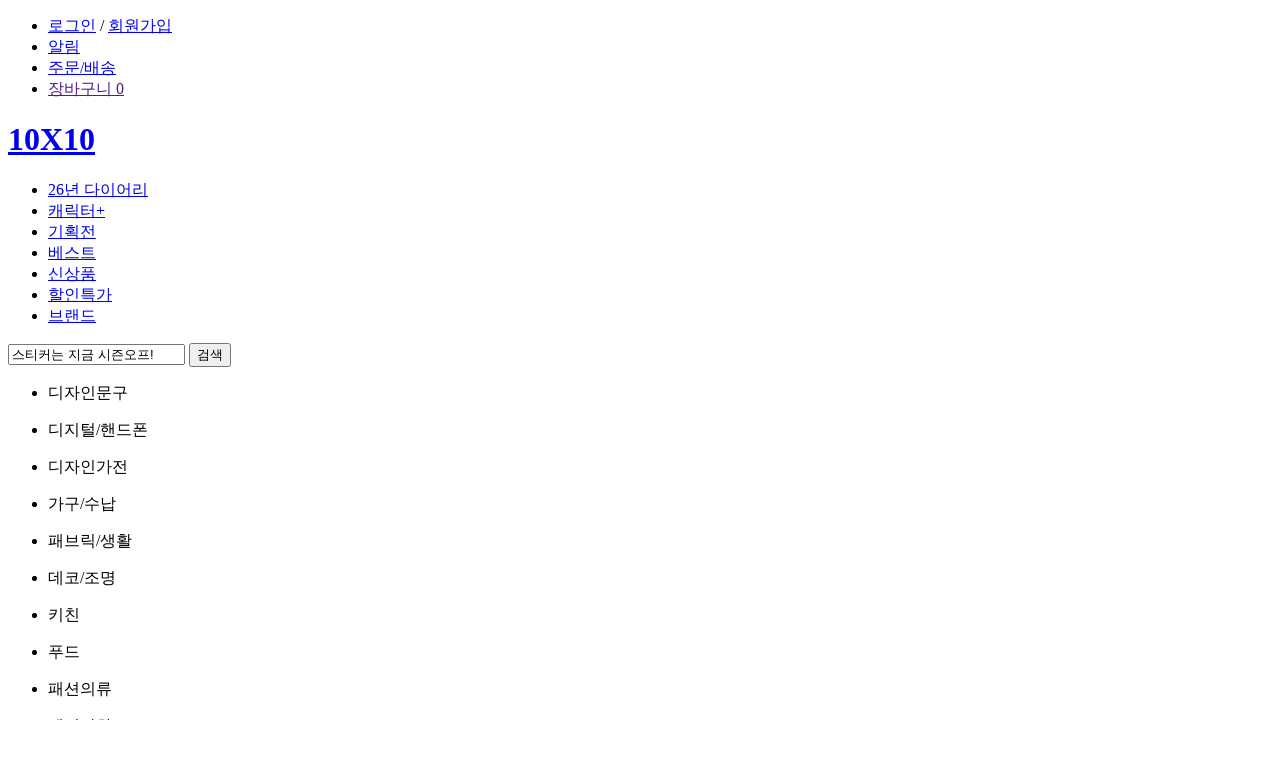

--- FILE ---
content_type: text/html; Charset=UTF-8
request_url: https://10x10.co.kr/shopping/category_list.asp?disp=101112109
body_size: 38063
content:

<!DOCTYPE html>
<html lang="ko">
<head>
	<meta charset="utf-8" />
	<meta http-equiv="X-UA-Compatible" content="IE=edge" />
	<meta name="description" content="생활감성채널 10x10(텐바이텐)은 디자인소품, 아이디어상품, 독특한 인테리어 및 패션 상품 등으로 고객에게 즐거운 경험을 주는 디자인전문 쇼핑몰 입니다." />
	<meta name="keywords" content="커플, 선물, 커플선물, 감성디자인, 디자인, 아이디어상품, 디자인용품, 판촉, 스타일, 10x10, 텐바이텐, 큐브" />
	<meta name="classification" content="비즈니스와 경제, 쇼핑과 서비스(B2C, C2C), 선물, 특별상품" />
	<meta name="application-name" content="텐바이텐" />
	<meta name="msapplication-task" content="name=텐바이텐;action-uri=http://www.10x10.co.kr/;icon-uri=/icons/10x10_140616.ico" />
	<meta name="msapplication-tooltip" content="생활감성채널 텐바이텐" />
	<meta name="msapplication-navbutton-color" content="#FFFFFF" />
	<meta name="msapplication-TileImage" content="/lib/ico/mstileLogo144.png"/>
	<meta name="msapplication-TileColor" content="#c91314"/>
	<meta name="msapplication-starturl" content="/" />
	<meta name="format-detection" content="telephone=no" />
	<meta property="og:title" id="meta_og_title" content="텐바이텐 10X10 : 감성채널 감성에너지" />
	<meta property="og:type" content="website" />
	<meta property="og:description" id="meta_og_description" content="생활감성채널 10x10(텐바이텐)은 디자인소품, 아이디어상품, 독특한 인테리어 및 패션 상품 등으로 고객에게 즐거운 경험을 주는 디자인전문 쇼핑몰 입니다." />
	<meta property="fb:app_id" content="998283960211883" />
	<meta property="og:image" content="https://fiximage.10x10.co.kr/page/title/pageImage_common_v1.jpg" />
	<link rel="image_src" href="https://fiximage.10x10.co.kr/page/title/pageImage_common_v1.jpg" />

	<link rel="SHORTCUT ICON" href="//fiximage.10x10.co.kr/icons/10x10_140616.ico" />
	<link rel="apple-touch-icon" href="/lib/ico/10x10TouchIcon_150303.png" />
	<link rel="search" type="application/opensearchdescription+xml" href="/lib/util/10x10_brws_search.xml" title="텐바이텐 상품검색" />
	<link rel="alternate" type="application/rss+xml" href="/shoppingtoday/shoppingchance_rss.asp" title="텐바이텐 신상품소식 구독" />
	<link rel="alternate" type="application/rss+xml" href="/just1day/just1day_rss.asp" title="텐바이텐 Just 1Day 구독" />
	<title>텐바이텐 10X10 : 감성채널 감성에너지</title>
	<link rel="stylesheet" type="text/css" href="/lib/css/default.css" />
	<link rel="stylesheet" type="text/css" href="/lib/css/preVst/common.css" />
	<link rel="stylesheet" type="text/css" href="/lib/css/preVst/content.css?v=1.15" />
	<link rel="stylesheet" type="text/css" href="/lib/css/preVst/mytenten.css" />
	<!--[if IE]>
		<link rel="stylesheet" type="text/css" href="/lib/css/preVst/ie.css" />
	<![endif]-->
	<link rel="stylesheet" type="text/css" href="/lib/css/commonV18.css?v=1.20" />
	<link rel="stylesheet" type="text/css" href="/lib/css/productV15.css?v=1.10" />
	<link rel="stylesheet" type="text/css" href="/lib/css/contentV15.css?v=1.61" />
	<link rel="stylesheet" type="text/css" href="/lib/css/mytentenV15.css?v=1.00" />
	<!--link rel="stylesheet" href="https://js.appboycdn.com/web-sdk/1.6/appboy.min.css" /-->
	<!--[if lt IE 9]>
		<script src="/lib/js/respond.min.js"></script>
	<![endif]-->
	<script type="text/javascript" src="/lib/js/amplitude.js?v=1.04"></script>
	<script type="text/javascript" src="/lib/js/jquery-1.7.1.min.js"></script>
	

	<script type="text/javascript" src="/lib/js/jquery-ui-1.10.3.custom.min.js"></script>
	<script type="text/javascript" src="/lib/js/jquery.slides.min.js"></script>
	<script type="text/javascript" src="/lib/js/swiper-2.1.min.js"></script>
	<script type="text/javascript" src="/lib/js/slick.min.js"></script>
	<script type="text/javascript" src="/lib/js/common.js?v=1.01"></script>
	<script type="text/javascript" src="/lib/js/tenbytencommon.js?v=1.5"></script>
	<script type="text/javascript" src="/lib/js/keyMovePage.js"></script>
	<script type="text/javascript" src="/lib/js/buildV63.js"></script>
	<script type="text/javascript" src="/lib/js/js.cookie.min.js"></script>
	<script type="text/javascript" src="/lib/js/errorhandler.js?v=4"></script>
	
	<script>var V_CURRENTYYYYMM = "2026-01-23";</script>
	
	
	<!-- airbridge init -->
	<script type="text/javascript" src="/lib/js/airbridge.js"></script>
	<script>
		document.addEventListener('DOMContentLoaded', function() {
			try {
				airbridge.init({
					app: 'tenten',
					webToken: '114691093c0b41c3b3642a326709309d',
					utmParsing: true,
					
				});
				
			} catch (e) {
				// 에러 로깅(선택)
				console.error('Airbridge 초기화 오류:', e);
			}
		});
	</script>

	
    <!-- % server.execute("/sidefloatingbanner/index.asp") % -->


</head>
<body>
    

<script type="text/javascript" src="/lib/js/SearchAutoComplete.js"></script>
<script type="text/javascript">
var V_CURRENTYYYYMM = "2026-01-23";
</script>

<div id="boxes">
	<div id="mask" class="pngFix"></div>
	<div id="freeForm"></div>
	
</div>

<div id="lyrPop">
	
</div>

<div id="hBoxes"></div>

<div class="version-noti" id="version-noti" style="display:none;">
	<div class="inner">
		<p>
			구버전의 Internet Explorer로 접속하셨습니다. <strong>텐바이텐은 IE 11에서 최적화</strong>되어 보여집니다.<br/><em>편리한 사이트 이용 및 보안성 향상을 위해 최신 브라우저로의 업그레이드를 권장합니다.</em>
		</p>
		<span><img src="http://fiximage.10x10.co.kr/web2017/main/img_noti.png" alt="" /></span>
		<button type="button" class="btn-close" onclick="closeWin('ieversion', 1); return false;"><img src="http://fiximage.10x10.co.kr/web2017/main/btn_close.png" alt="닫기" /></button>
	</div>
</div>



	<div class="headerTopNew">
		<div class="inner">
			<div class="head-util">
				<ul>
					
							<li class="util-join"><a href="/login/loginpage.asp?vType=G" onclick="fnAmplitudeEventMultiPropertiesAction('click_topmenu','type|landing_url','login|/shopping/category_list.asp');">로그인</a>
							/ <a href="/member/join.asp" onclick="fnAmplitudeEventMultiPropertiesAction('click_topmenu','type|landing_url','signup|/shopping/category_list.asp');">회원가입</a></li>

						
					<li class="util-alarm">
						<a href="/my10x10/">알림</a>
						
					</li>
					<li class="util-order"><a href="/my10x10/order/myorderlist.asp" onclick="fnAmplitudeEventMultiPropertiesAction('click_topmenu','type|landing_url','orer|/shopping/category_list.asp');">주문/배송</a></li>
					<li class="util-cart">
						<a href="" onclick="TnGotoShoppingBag();fnAmplitudeEventMultiPropertiesAction('click_topmenu','type|landing_url','basket|/shopping/category_list.asp');return false;"><span class="icoV18"></span> 장바구니 <span id="ibgaCNT" name="ibgaCNT">0</span><span class="arrow-bottom bottom1" id="basketDropIcon"></span></a>
						<script type="text/javascript">
$(function() {
	//UNB - Shopping Bag Control
	if(typeof(Storage) !== "undefined") {
		//Btn Action
		$('.util-cart').mouseover(function() {
			fnChkHeadCart();
			$(this).children('.util-layer').show();
		}).mouseleave(function() {
			$('.util-cart > .util-layer').hide();
		});
	} else {
		//Remove drop Icon
		$("#basketDropIcon").hide();
	}
});

// Check Cart Status
function fnChkHeadCart() {
	if(typeof(Storage) !== "undefined") {
		var chkCartSr = false, oCart;

		if(sessionStorage.getItem("cart")) {
			oCart = JSON.parse(sessionStorage.getItem("cart"));
			var vNowDt = new Date();
			if(TnCheckCompDate(oCart.expire,">=",vNowDt.isoDate())) {
				chkCartSr = true;
			}
			if (oCart.usrkey=='331615119') {
				chkCartSr = true;
			} else {
				chkCartSr = false;
			}
		}

		if(!chkCartSr) {
			fnGetHeadCartList();
		}
		if($("#lyrHdCartList").html()=="") {
			fnPrintHeadCart();
		}
	}
}

// Get Cart List
function fnGetHeadCartList() {
	if(typeof(Storage) !== "undefined") {
		$.ajax({
			url: "/common/act_shoppingbagList.asp",
			cache: false,
			async: false,
			success: function(message) {
				sessionStorage.setItem("cart", message);
				fnPrintHeadCart();
			}
			,error: function(err) {
				alert(err.responseText);
			}
		});
	}
}

// Print Cart List
function fnPrintHeadCart() {
	if(typeof(Storage) !== "undefined") {
		var vCont='<p class="tip">* 최근 담은 순으로 5개까지 보여집니다.</p>';
		var vCartCnt = 0;

		var oCart = JSON.parse(sessionStorage.getItem("cart"));
		if(oCart.list.length>0) {
			vCont += '<div class="items type-list"><ul>';

			$(oCart.list).each(function(i){
				vCont += '<li>';
				vCont += '	<a href="/shopping/category_prd.asp?itemid='+this.itemid+'">';
				vCont += '		<div class="thumbnail"><img src="'+this.image+'" alt="" /></div>';
				vCont += '		<div class="desc">';
				vCont += '			<p class="brand">'+this.brand+'</p>';
				vCont += '			<p class="name">'+this.itemname+'</p>';
				vCont += '		</div>';
				vCont += '	</a>';
				vCont += '	<button type="button" class="btn-delete" onclick="fnDelCartItem(\''+this.itemid+'\',\''+this.itemoption+'\')"><span class="icoV18">상품 삭제</span></button>';
				vCont += '</li>';
				if(i>=4) return false;
			});
			vCont += '</ul></div>';

			if(oCart.list.length>5) {
				vCont += '	<a href="" class="btn-all btn-linkV18 link4" onclick="TnGotoShoppingBag(); return false;">';
				vCont += '		장바구니 전체보기<span></span></a>';
			}

			vCartCnt = oCart.cartcnt;
		} else {
			vCont += '<div class="items type-list"><ul><li class="nodata"><p>장바구니에 담긴 상품이 없습니다.</li></ul></div>';
		}
		$("#lyrHdCartList").html(vCont);
		$("#ibgaCNT").html(vCartCnt);
	}
}

// Reset Cart List
function fnDelCartAll() {
	if(typeof(Storage) !== "undefined") {
		sessionStorage.removeItem("cart");
	}
}

// Delete Cart Item
function fnDelCartItem(iid,iop){
	if(confirm("상품을 장바구니에서 삭제하시겠습니까?")) {
		$.ajax({
			type:"POST",
			url: "/common/act_shoppingbag_Proc.asp",
			data: "mode=del&itemid="+iid+"&itemoption="+iop,
			cache: false,
			success: function(message) {
				if(message=="1") {
					fnGetHeadCartList();
				} else {
					alert("처리중 오류가 발생했습니다.\n잠시 후 다시 시도해주세요.");
				}
			}
			,error: function(err) {
				alert(err.responseText);
			}
		});
	}
}
</script>

<div class="util-layer" id="lyrHdCartList"></div>
					</li>
				</ul>
			</div>
		</div>
	</div>

	<div class="header-wrap">
		<div class="headerV18 headerVnew">
			<div class="inner">
				
				<h1 ><a href="/" onclick="fnAmplitudeEventMultiPropertiesAction('click_topmenu','type|landing_url','logo|/shopping/category_list.asp');">10X10</a></h1>
				<div class="head-service">
					<ul class="nav">
						
						<!--<li class="nav-apple"><a href="/event/apple/?gaparam=main_menu_apple" onclick="fnAmplitudeEventMultiPropertiesAction('click_topmenu','type|landing_url','apple|/shopping/category_list.asp');">애플</a></li>-->
						
						<!--<li><a href="/event/eventmain.asp?eventid=110872&gaparam=main_menu_inirental">삼성 렌탈하기</a></li> -->
						
						<!--li class="nav-preorder"><a href="/pre-order">프리오더</a></li-->
						<!--<li class="nav-april"><a href="/universal/?gaparam=main_menu_new" onclick="fnAmplitudeEventMultiPropertiesAction('click_topmenu','type|landing_url','universal|/shopping/category_list.asp');">유니버설 공식스토어</a></li>-->
						<!--<li class="nav-gift"><a href="/gift/talk/?gaparam=main_menu_gift">선물의 참견</a></li>-->
						<li class="nav-diarystory"><a href="/diaryStoryMain2026/?gaparam=main_menu_diary2026" onclick="fnAmplitudeEventMultiPropertiesAction('click_topmenu','type|landing_url','diary2026|/shopping/category_list.asp');">26년 다이어리</a></li>
						<li class="nav-character"><a href="/event/eventmain.asp?eventid=118301&gaparam=main_menu_character" onclick="fnAmplitudeEventMultiPropertiesAction('click_topmenu','type|landing_url','character|/shopping/category_list.asp');">캐릭터+</a></li>
						<li class="nav-event"><a href="/shoppingtoday/shoppingchance_allevent.asp?gaparam=main_menu_event" onclick="sendData('기획전', '/shoppingtoday/shoppingchance_allevent.asp?gaparam=main_menu_event')">기획전</a></li>
						<li class="nav-best"><a href="/award/awardlist.asp?atype=b&gaparam=main_menu_best" onclick="sendData('베스트', '/award/awardlist.asp?atype=b&gaparam=main_menu_best')">베스트</a></li>						
						<li class="nav-new"><a href="/shoppingtoday/shoppingchance_newitem.asp?gaparam=main_menu_new" onclick="sendData('신상품', '/shoppingtoday/shoppingchance_newitem.asp?gaparam=main_menu_new')">신상품</a></li>
						<li class="nav-sale"><a href="/clearancesale/index.asp?gaparam=main_menu_sale" onclick="sendData('할인특가', '/clearancesale/index.asp?gaparam=main_menu_sale')">할인특가</a></li>
						<li class="nav-brand"><a href="/street/?gaparam=main_menu_brand" onclick="sendData('브랜드', '/street/?gaparam=main_menu_brand')">브랜드</a></li>
					</ul>
					<div class="search-form">
						
						<form name="searchForm" method="get" action="/search/renewal/index.asp" onSubmit="return false;">
						<input type="hidden" name="rect" value="">
						<input type="hidden" name="cpg" value="">
						<input type="hidden" name="extUrl" value="/search/renewal/index.asp?rect=스티커">
						<input type="hidden" name="tvsTxt" value="스티커는 지금 시즌오프!">
						<input type="hidden" name="gaparam" value="main_menu_search">
						<input type="search" name="sTtxt" id="sTtxt" value="스티커는 지금 시즌오프!" onkeyup="fnKeyInput(keyCode(event))" onkeyup="if(keyCode(event)==13) {fnTopSearch(document.searchForm.rect,$('#sTtxt').val()); sendSearchClientLog($('#sTtxt').val());}" onFocus="chkFocusTopSearchTxt(this.value,'S');CancelHideSACLayer();fnSACLayerOnOff(true);" onblur="chkFocusTopSearchTxt(this.value,'U');HideSACLayer()" autocomplete="off" />
						<button type="submit" class="btn-search" onclick="fnAmplitudeEventMultiPropertiesAction('click_search','keyword',$('#sTtxt').val()); fnTopSearch(document.searchForm.rect,$('#sTtxt').val());AmplitudeEventSend('TopMenuSearch','','event'); sendSearchClientLog($('#sTtxt').val()); return false;"><span class="icoV18">검색</span></button>
						<div name="atl" id="atl" style="display:none;" onFocus="chkFocusTopSearchTxt(this.value,'S');CancelHideSACLayer();fnSACLayerOnOff(true);" onblur="chkFocusTopSearchTxt(this.value,'U');HideSACLayer()" class="schExample"></div>
						</form>
						<script type="text/javascript">
						function chkFocusTopSearchTxt(dv,md) {
							if(dv=="스티커는 지금 시즌오프!"&&md=="S") {
								document.searchForm.sTtxt.value="";
								document.searchForm.extUrl.value="";
							} else if(dv==""&&md=="U") {
								document.searchForm.sTtxt.value="스티커는 지금 시즌오프!";
								document.searchForm.extUrl.value = "/search/renewal/index.asp?rect=스티커";
							}
						}
						</script>
						
					</div>
				</div>
			</div>
		</div>
		<div class="gnb-wrap">
			<script>var IE8Under=false;var IE7Under=false;</script>
<!--[if lt IE 9]>
<script>var IE8Under=true;</script>
<![endif]-->
<!--[if lt IE 8]>
<script>var IE7Under=true;</script>
<![endif]-->
<script>
var gnbServerEnv = '085';
var BASE_URL = '';

if (gnbServerEnv === 'staging') {
	BASE_URL = 'https://www.10x10.co.kr';
}

$(function() {
	$('.head-util ul li').mouseover(function() {
		$(this).children('.util-layer').show();
	});
	$('.head-util ul li').mouseleave(function() {
		$(this).children('.util-layer').hide();
	});
	//GNB Control
	$('.gnbV18 li').mouseover(function() {
		if (IE7Under) return;
		
		$('.gnbV18 li').removeClass('on');
		$(this).addClass('on');
		$('.gnb-sub-wrap').show().unbind('mouseover').unbind('mouseleave')
			.mouseover(function() {$(this).show();})
			.mouseleave(function() {$(this).hide();});
		$('.gnb-sub').hide();
		var subGnbId = $(this).attr('name');
		
		try{
			var ictVar = eval("vCtHtml"+subGnbId.substring(3,6));
		}catch(e){
			return;
		}

		//추가
		if (ictVar!=""){
		   $(".gnb-sub-wrap").append(ictVar);
		   eval("vCtHtml"+subGnbId.substring(3,6)+"=''");
			// HOT
			jsHotCateShow(subGnbId.substring(3,6));
			
			if (IE8Under){
				$('.dept-unit-top li').unbind('mouseover').unbind('mouseleave')
				.mouseover(function() {
					$(this).addClass('current');
				})
				.mouseleave(function() {
					$(this).removeClass('current');
				});
			}else{
					$('.dept-unit-top li').unbind('mouseover').unbind('mouseleave')
					.mouseover(function() {
						$(this).addClass('current');
						$('.gnbV18').children('span').show();
						//if ($(this).children('.subGroupWrapV15').length > 0){
						//	$(this).children('.subGroupWrapV15').show();
						//	$('.gnbBnrV15').children('span').show();
						//} else {
						//	$(this).children('.subGroupWrapV15').hide();
						//	$('.gnbBnrV15').children('span').hide();
						//}
					})
					.mouseleave(function() {
						$(this).removeClass('current');
						//$(this).children('.subGroupWrapV15').hide();
						$('.gnbV18').children('span').hide();
					});
			}
		}
		
		$("div[class|='gnb-sub'][id|='"+ subGnbId +"']").show().unbind('mouseover').unbind('mouseleave')
			.mouseover(function() {
				$(this).show();
				$('.gnbV18 li[name="'+subGnbId+'"]').addClass('on');
			})
			.mouseleave(function() {
				$(this).hide();
				$('.gnbV18 li').removeClass('on');
			});
	});

	$('.gnbV18 li').mouseleave(function() {
		if (IE7Under) return;
		
		$(this).removeClass('on');
		$('.gnb-sub-wrap').hide();
	});

	/**
	 ** [D] 2~3 dept 요소가 hover 효과때문에 화면에 보였다 안보였다 하는 경우가 있어 이벤트 위임으로 클라이언트 로그 처리
	 **/
	 $('.gnb-sub-wrap-has-clientlog').on('click', 'div[class*="dept-unit"] a', function(e) {
		e.preventDefault();
        var categoryCode = $(this).attr('href').split('disp=')[1]; 
        sendCategoryClientLog(categoryCode);
    });
});

function sendCategoryClientLog(categoryCode) {
	sendToKinesis('GNB-15', {
		page_name: pathInfo,
		object: categoryCode,
		property: {
			url: pathInfo,
			to_url: '/shopping/category_list.asp?disp=' + categoryCode
		}
	});

	location.href = BASE_URL + '/shopping/category_list.asp?disp=' + categoryCode;
}
</script>
<script type="text/javascript" src="/chtml/dispcate/html/cate_menu_new_all.js?v=20251208173224"></script>
<script type="text/javascript" src="/chtml/dispcate/html/cate_menu_hot.js?v=20260123124502"></script>
<div class="gnbV18">
	<ul>
		
		<li name="gnb101" onClick="sendCategoryClientLog('101')"><p>디자인문구</p></li>
		<li name="gnb102" onClick="sendCategoryClientLog('102')"><p>디지털/핸드폰</p></li>
		<li name="gnb124" onClick="sendCategoryClientLog('124')"><p>디자인가전</p></li>
		<li class="line" name="gnb121" onClick="sendCategoryClientLog('121')"><p>가구/수납</p></li>
		<li name="gnb120" onClick="sendCategoryClientLog('120')"><p>패브릭/생활</p></li>
		<li name="gnb122" onClick="sendCategoryClientLog('122')"><p>데코/조명</p></li>
		<li name="gnb112" onClick=" sendCategoryClientLog('112')"><p>키친</p></li>
		<li class="gnb-hot" name="gnb119" onClick="sendCategoryClientLog('119')"><p>푸드</p></li>
		<li class="line gnb-hot" name="gnb117" onClick="sendCategoryClientLog('117')"><p>패션의류</p></li>
		<li name="gnb116" onClick="sendCategoryClientLog('116')"><p>패션잡화</p></li>
		<li name="gnb118" onClick="sendCategoryClientLog('118')"><p>뷰티</p></li>
		<li name="gnb125" onClick="sendCategoryClientLog('125')"><p>주얼리/시계</p></li>
		<li class="line" name="gnb110" onClick="sendCategoryClientLog('110')"><p>Cat&amp;Dog</p></li>
		<li name="gnb104" onClick="sendCategoryClientLog('104')"><p>토이/취미</p></li>
		<li name="gnb103" onClick="sendCategoryClientLog('103')"><p>캠핑</p></li>
	</ul>
	
	<div class="gnb-sub-wrap gnb-sub-wrap-has-clientlog">
	</div>
	
</div>
		</div>
	</div>


<script>
$(function() {
	//GNB


	$('.gnbV18 li').mouseover(function() {
		$('.gnbV18 li').removeClass('on');
		$(this).addClass('on');
		$('.gnb-sub-wrap').show()
			.mouseover(function() {$(this).show();})
			.mouseleave(function() {$(this).hide();});
		$('.gnb-sub').hide();
		var subGnbId = $(this).attr('name');
		$("div[class|='gnb-sub'][id|='"+ subGnbId +"']").show()
		.mouseover(function() {
			$(this).show();
			$('.gnbV18 li[name="'+subGnbId+'"]').addClass('on');
		})
		.mouseleave(function() {
			$(this).hide();
			$('.gnbV18 li').removeClass('on');
		});
	});

	$('.gnbV18 li').mouseleave(function() {
		$(this).removeClass('on');
		$('.gnb-sub-wrap').hide();
	});
});
</script>

<script type="text/javascript">
    /*
    * 모비온 스크립트
    * */
    (function(a,g,e,n,t){a.enp=a.enp||function(){(a.enp.q=a.enp.q||[]).push(arguments)};n=g.createElement(e);n.async=!0;n.defer=!0;n.src="https://cdn.megadata.co.kr/dist/prod/enp_tracker_self_hosted.min.js";t=g.getElementsByTagName(e)[0];t.parentNode.insertBefore(n,t)})(window,document,"script");
    enp('create', 'common', 'your10x10', { device: 'W' });  // W:웹, M: 모바일, B: 반응형
    enp('send', 'common', 'your10x10');


	let pathInfo = '/shopping/category_list.asp';
	function sendData(division, url) {
		const GNB_CODES = {
			'기획전': 'GNB-12',
			'베스트': 'GNB-10', 
			'신상품': 'GNB-9',
			'할인특가': 'GNB-11',
			'브랜드': 'GNB-13'
		};

		const AMP_TYPES = {
			'기획전': 'event',
			'베스트': 'best',
			'신상품': 'new', 
			'할인특가': 'sale',
			'브랜드': 'brand'
		};

		if (GNB_CODES[division]) {
			// Kinesis 전송
			sendToKinesis(GNB_CODES[division], {
				page_name: division,
				property: {
					url: pathInfo,
					to_url: url
				}
			});

			// Amplitude 전송
			fnAmplitudeEventMultiPropertiesAction(
				'click_topmenu',
				'type|landing_url',
				`${AMP_TYPES[division]}|${pathInfo}`
			);
		}
	}

	function sendSearchClientLog(searchWord) {
		sendToKinesis('GNB-14', {
			page_name: pathInfo,
			property: {
				url: pathInfo,
				search_word: searchWord
			}
		});
	}
</script>

<!DOCTYPE html>
<html lang="ko">
<head>
	<meta charset="utf-8" />
	<meta http-equiv="X-UA-Compatible" content="IE=edge" />
	<meta name="description" content="생활감성채널 10x10(텐바이텐)은 디자인소품, 아이디어상품, 독특한 인테리어 및 패션 상품 등으로 고객에게 즐거운 경험을 주는 디자인전문 쇼핑몰 입니다." />
	<meta name="keywords" content="커플, 선물, 커플선물, 감성디자인, 디자인, 아이디어상품, 디자인용품, 판촉, 스타일, 10x10, 텐바이텐, 큐브" />
	<meta name="classification" content="비즈니스와 경제, 쇼핑과 서비스(B2C, C2C), 선물, 특별상품" />
	<meta name="application-name" content="텐바이텐" />
	<meta name="msapplication-task" content="name=텐바이텐;action-uri=http://www.10x10.co.kr/;icon-uri=/icons/10x10_140616.ico" />
	<meta name="msapplication-tooltip" content="생활감성채널 텐바이텐" />
	<meta name="msapplication-navbutton-color" content="#FFFFFF" />
	<meta name="msapplication-TileImage" content="/lib/ico/mstileLogo144.png"/>
	<meta name="msapplication-TileColor" content="#c91314"/>
	<meta name="msapplication-starturl" content="/" />
	<meta name="format-detection" content="telephone=no" />
	<meta property="og:title" id="meta_og_title" content="텐바이텐 10X10 : 감성채널 감성에너지" />
	<meta property="og:type" content="website" />
	<meta property="og:description" id="meta_og_description" content="생활감성채널 10x10(텐바이텐)은 디자인소품, 아이디어상품, 독특한 인테리어 및 패션 상품 등으로 고객에게 즐거운 경험을 주는 디자인전문 쇼핑몰 입니다." />
	<meta property="fb:app_id" content="998283960211883" />
	<meta property="og:image" content="https://fiximage.10x10.co.kr/page/title/pageImage_common_v1.jpg" />
	<link rel="image_src" href="https://fiximage.10x10.co.kr/page/title/pageImage_common_v1.jpg" />

	<link rel="SHORTCUT ICON" href="//fiximage.10x10.co.kr/icons/10x10_140616.ico" />
	<link rel="apple-touch-icon" href="/lib/ico/10x10TouchIcon_150303.png" />
	<link rel="search" type="application/opensearchdescription+xml" href="/lib/util/10x10_brws_search.xml" title="텐바이텐 상품검색" />
	<link rel="alternate" type="application/rss+xml" href="/shoppingtoday/shoppingchance_rss.asp" title="텐바이텐 신상품소식 구독" />
	<link rel="alternate" type="application/rss+xml" href="/just1day/just1day_rss.asp" title="텐바이텐 Just 1Day 구독" />
	<title>텐바이텐 10X10 : 감성채널 감성에너지</title>
	<link rel="stylesheet" type="text/css" href="/lib/css/default.css" />
	<link rel="stylesheet" type="text/css" href="/lib/css/preVst/common.css" />
	<link rel="stylesheet" type="text/css" href="/lib/css/preVst/content.css?v=1.15" />
	<link rel="stylesheet" type="text/css" href="/lib/css/preVst/mytenten.css" />
	<!--[if IE]>
		<link rel="stylesheet" type="text/css" href="/lib/css/preVst/ie.css" />
	<![endif]-->
	<link rel="stylesheet" type="text/css" href="/lib/css/commonV18.css?v=1.20" />
	<link rel="stylesheet" type="text/css" href="/lib/css/productV15.css?v=1.10" />
	<link rel="stylesheet" type="text/css" href="/lib/css/contentV15.css?v=1.61" />
	<link rel="stylesheet" type="text/css" href="/lib/css/mytentenV15.css?v=1.00" />
	<!--link rel="stylesheet" href="https://js.appboycdn.com/web-sdk/1.6/appboy.min.css" /-->
	<!--[if lt IE 9]>
		<script src="/lib/js/respond.min.js"></script>
	<![endif]-->
	<script type="text/javascript" src="/lib/js/amplitude.js?v=1.04"></script>
	<script type="text/javascript" src="/lib/js/jquery-1.7.1.min.js"></script>
	

	<script type="text/javascript" src="/lib/js/jquery-ui-1.10.3.custom.min.js"></script>
	<script type="text/javascript" src="/lib/js/jquery.slides.min.js"></script>
	<script type="text/javascript" src="/lib/js/swiper-2.1.min.js"></script>
	<script type="text/javascript" src="/lib/js/slick.min.js"></script>
	<script type="text/javascript" src="/lib/js/common.js?v=1.01"></script>
	<script type="text/javascript" src="/lib/js/tenbytencommon.js?v=1.5"></script>
	<script type="text/javascript" src="/lib/js/keyMovePage.js"></script>
	<script type="text/javascript" src="/lib/js/buildV63.js"></script>
	<script type="text/javascript" src="/lib/js/js.cookie.min.js"></script>
	<script type="text/javascript" src="/lib/js/errorhandler.js?v=4"></script>
	
	<script>var V_CURRENTYYYYMM = "2026-01-23";</script>
	
	
	<!-- airbridge init -->
	<script type="text/javascript" src="/lib/js/airbridge.js"></script>
	<script>
		document.addEventListener('DOMContentLoaded', function() {
			try {
				airbridge.init({
					app: 'tenten',
					webToken: '114691093c0b41c3b3642a326709309d',
					utmParsing: true,
					
				});
				
			} catch (e) {
				// 에러 로깅(선택)
				console.error('Airbridge 초기화 오류:', e);
			}
		});
	</script>

	
    <!-- % server.execute("/sidefloatingbanner/index.asp") % -->


<link rel="stylesheet" href="https://unpkg.com/swiper/swiper-bundle.min.css"/>
<link rel="stylesheet" type="text/css" href="/shopping/category/productList/style.css"/>
<link rel="stylesheet" type="text/css" href="/search/renewal/component/Filter/style.css"/>
<link rel="stylesheet" type="text/css" href="/search/renewal/component/Sort/style.css"/>
<link rel="stylesheet" type="text/css" href="/search/renewal/component/productList/style.css"/>

<script src="https://unpkg.com/swiper/swiper-bundle.min.js"></script>
<script src="/lib/js/tenbytenToken.js"></script>
<script>
    
</script>

<!-- aws kinesis -->
<script>
    const applicationServerInfoJsValue = "085";
    const kinesisUserId = '';
    const kinesisUserGrade = '0';
</script>
<script src="https://sdk.amazonaws.com/js/aws-sdk-2.283.1.min.js"></script>
<script src="/lib/js/core/aws/setup.js?v=1.0"></script>
<script src="/lib/js/core/aws/awsClient.js?v=1.5"></script>
<!-- //aws kinesis -->

</head>

<body class="default-font">
    <main id="app"></main>

    <script>
        let checkUserLogin = false;
        

        let tokenVal = '';
        if (checkUserLogin) {
            const reissueResult = TenbytenToken.setReIssueToken();
            if (reissueResult) {
                tokenVal = reissueResult.accessToken;
            } else {
                tokenVal = TenbytenToken.getAccessToken();
            }
        }  
    </script>

    <script src="/vue/2.5/vue.min.js"></script>
    <script src="/vue/vuex.min.js"></script>

    <script src="/vue/common/common.js?v=1.01"></script>
    <script src="/vue/components/common/functions/item_mixins.js?v=1.0"></script>
    <script src="/vue/components/common/functions/modal_mixins.js?v=1.0"></script>
    <script src="/vue/components/common/functions/common_mixins.js?v=1.0"></script>
    <script type="text/javascript" src="/lib/js/tenbytencommon.js?v=1.0"></script>

    <script src="/search/renewal/component/Filter/index.js"></script>
    <script src="/search/renewal/component/Sort/index.js"></script>
    <script src="/search/renewal/component/productList/index.js"></script>

    <script src="/shopping/category/productList/store.js"></script>
    <script src="/shopping/category/productList/index.js"></script>
</body>
<hr />
<div class="footer-wrap">
	<div class="foot-nav">
		<ul>
			<li><a href="http://company.10x10.co.kr/" target="_blank">회사소개</a></li>
			<li><a href="http://company.10x10.co.kr/Recruit/List/" target="_blank"><span class="icoV18 ico-new2">채용정보</span></a></li>
			<li><a href="/common/join.asp"><strong>이용약관</strong></a></li>
			<li><a href="/common/private.asp"><strong>개인정보 처리방침</strong></a></li>
			<li><a href="/common/youth.asp"><strong>청소년 보호정책</strong></a></li>
			<li><a href="" onclick="fnPopAlliance('a'); return false;">제휴/광고</a></li>
			<li><a href="" onclick="fnPopAlliance('s'); return false;">입점문의</a></li>
			<li><a href="http://www.10x10.co.kr/offshop/index.asp" target="_blank">매장안내</a></li>
			<!-- 다스배너 -->
			<!--<li class="diary notice"><a href="/diarystory2021/index.asp"><span>NOTICE</span>2021 다이어리 스토리</a></li>-->
		</ul>
	</div>
	<div class="footerV18">
		<span class="logo">10X10</span>
		<div class="foot-cont company">
			
				<em>㈜백패커</em>
			
			<p>대표이사 : 김동환 / 서울특별시 서초구 서초대로 398 그레이츠 강남 20층 일부 텐바이텐</p>
			<p>사업자등록번호 : 107-87-83297 / 통신판매업 신고 : 2023-서울서초-2114 <a href="" onclick="window.open('http://www.ftc.go.kr/bizCommPop.do?wrkr_no=1078783297', 'bizCommPop', 'width=750, height=700;');return false;" class="btn-linkV18 link2 lMar05">사업자 정보확인 <span></span></a></p>
			<p>전화번호 : 1644-6030 / E-mail : <a href="mailto:customer@10x10.co.kr" style="text-decoration:none; color:#333;">customer@10x10.co.kr</a></p>
			<p>개인정보보호책임자 : 김동철 / 소비자피해보상보험 SGI 서울보증 <a href="javascript:usafe(1078783297);" class="btn-linkV18 link2 lMar05">서비스 가입 사실 확인 <span></span></a></p>
			
				<p class="tPad15">호스팅서비스:㈜백패커</p>
				<p style="font-size:11px;">사이트 내 판매 상품 중 일부는 ㈜백패커에 입점한 개별판매자가 판매하는 상품이 포함되어 있습니다. 해당 상품의 경우<br/>㈜백패커는 통신판매중개자로서 판매 당사자가 아니며, 상품정보 및 거래 등에 대한 책임을 지지 않습니다.</p>
			
			
			<p class="copyright">COPYRIGHT &copy; TENBYTEN ALL RIGHTS RESERVED.</p>
		</div>
		<div class="foot-cont cs">
			
				<div class="foot-cscenter">
                    <a href="/cscenter/">
                        <p class="tit">고객센터 바로가기</p>
                        <div class="open-time"><span>운영시간</span> <span class="time">오전 10시 ~ 오후 5시 (주말, 공휴일 휴무)</span></div>
                        <div class="open-time lunch"><span>점심시간</span> <span class="time">오후 12시 30분 ~ 오후 1시 30분</span></div>
                    </a>
                </div>
			
		</div>
        <div class="foot-sns">
            <a href="https://instagram.com/your10x10/"><img src="http://fiximage.10x10.co.kr/web2021/cscenter/icon_sns_instagram.png" alt="insta"></a>
            <a href="https://www.facebook.com/your10x10"><img src="http://fiximage.10x10.co.kr/web2021/cscenter/icon_sns_facebook.png" alt="facebook"></a>
            <a href="https://www.youtube.com/user/10x10x2010/"><img src="http://fiximage.10x10.co.kr/web2021/cscenter/icon_sns_you.png" alt="yotube"></a>
        </div>
		<p class="goTopV18"><span class="icoV18"></span>TOP</p>
	</div>
</div>

	<script type="text/javascript" charset="UTF-8" src="//t1.daumcdn.net/adfit/static/kp.js"></script>
	<script type="text/javascript">
		
	</script>

	
	<script>
		(function(i,s,o,g,r,a,m){i['GoogleAnalyticsObject']=r;i[r]=i[r]||function(){
		(i[r].q=i[r].q||[]).push(arguments)},i[r].l=1*new Date();a=s.createElement(o),
		m=s.getElementsByTagName(o)[0];a.async=1;a.src=g;m.parentNode.insertBefore(a,m)
		})(window,document,'script','//www.google-analytics.com/analytics.js','ga');

		ga('create', 'UA-16971867-1', 'auto');
		ga('require','displayfeatures');
		ga('require', 'linkid', 'linkid.js');
		

		ga('send', 'pageview');
	</script>

	
	<!-- Global site tag (gtag.js) - AdWords: 1013881501 -->
	<script async src="https://www.googletagmanager.com/gtag/js?id=AW-851282978"></script>
	<script>
		window.dataLayer = window.dataLayer || [];
		function gtag(){dataLayer.push(arguments);}
		gtag('js', new Date());
		gtag('config', 'AW-851282978');
	</script>
	
	<script type="module">
	// Import the functions you need from the SDKs you need
	import { initializeApp } from "https://www.gstatic.com/firebasejs/9.10.0/firebase-app.js";
	import { getAnalytics } from "https://www.gstatic.com/firebasejs/9.10.0/firebase-analytics.js";
	// TODO: Add SDKs for Firebase products that you want to use
	// https://firebase.google.com/docs/web/setup#available-libraries

	// Your web app's Firebase configuration
	// For Firebase JS SDK v7.20.0 and later, measurementId is optional
	const firebaseConfig = {
		apiKey: "AIzaSyCWqZqP-w_OixKc8XJNKfL-Io3WISK_vuQ",
		authDomain: "tenbyten-1010.firebaseapp.com",
		projectId: "tenbyten-1010",
		storageBucket: "tenbyten-1010.appspot.com",
		messagingSenderId: "909756477465",
		appId: "1:909756477465:web:80f833860c847238b6ba88",
		measurementId: "G-4SK926ZKSP"
	};

	// Initialize Firebase
	const app = initializeApp(firebaseConfig);
	const analytics = getAnalytics(app);
	</script>

	
		<script>
			!function(f,b,e,v,n,t,s){if(f.fbq)return;n=f.fbq=function(){n.callMethod?n.callMethod.apply(n,arguments):n.queue.push(arguments)};if(!f._fbq)f._fbq=n;
			n.push=n;n.loaded=!0;n.version='2.0';n.queue=[];t=b.createElement(e);t.async=!0;
			t.src=v;s=b.getElementsByTagName(e)[0];s.parentNode.insertBefore(t,s)}(window,document,'script','//connect.facebook.net/en_US/fbevents.js');
			fbq('init', '260149955247995');
			if (Array.from){
				fbq('track', "PageView");
			}
		</script>
		<noscript><img height="1" width="1" style="display:none" src="https://www.facebook.com/tr?id=260149955247995&ev=PageView&noscript=1" /></noscript>
	
	<script type="text/javascript" src="//wcs.naver.net/wcslog.js"> </script>
	<script type="text/javascript">
	if (!wcs_add) var wcs_add={};
	wcs_add["wa"] = "s_dc4b9209dcb";
	if (!_nasa) var _nasa={};
	wcs.inflow("10x10.co.kr");
	wcs_do(_nasa);
	</script>
	
	<script type="text/javascript">
		
	</script>


<script type="text/javascript">
	$(function(){
		//'탑으로 가기
		$('.footer .right2').click(function(){
			$('html, body').animate({scrollTop:0}, 'slow');
		});
	});
	//제휴(a), 입점(s) 문의 팝업
	function fnPopAlliance(gb){
		if(gb=='a'){
			var Alliance = window.open('http://company.10x10.co.kr/Views/pop/PopAlliance.asp','PopAlliance','width=920,height=820,scrollbars=yes');
		}else if(gb=='s'){
			var Alliance = window.open('http://company.10x10.co.kr/Views/pop/PopAlliance2.asp','PopAlliance','width=920,height=820,scrollbars=yes');
		}else{
			alert('잘못된 접속 입니다.');
			parent.location.reload();
			return;
		}
		Alliance.focus();
		return;
	}
</script>

<script type="text/javascript">
var NeoclickConversionDctSv="type=1,orderID=,amount=";
var NeoclickConversionAccountID="22505";
var NeoclickConversionInnAccountNum="895";
var NeoclickConversionInnAccountCode="6124a52c47e704b805000009";
</script>
<script type="text/javascript" src="//ck.ncclick.co.kr/NCDC_V2.js"></script>


<!-- Twitter universal website tag code -->
<script>
!function(e,t,n,s,u,a){e.twq||(s=e.twq=function(){s.exe?s.exe.apply(s,arguments):s.queue.push(arguments);
},s.version='1.1',s.queue=[],u=t.createElement(n),u.async=!0,u.src='//static.ads-twitter.com/uwt.js',
a=t.getElementsByTagName(n)[0],a.parentNode.insertBefore(u,a))}(window,document,'script');
// Insert Twitter Pixel ID and Standard Event data below
twq('init','o99y0');
twq('track','PageView');
</script>
<!-- End Twitter universal website tag code -->


</body>


--- FILE ---
content_type: text/css
request_url: https://10x10.co.kr/search/renewal/component/Sort/style.css
body_size: 3408
content:
@charset "UTF-8";
@font-face {
  font-family: "Pretendard";
  font-style: normal;
  src: url("//fiximage.10x10.co.kr/webfont/Pretendard.woff2") format("woff2"), url("//fiximage.10x10.co.kr/webfont/Pretendard.ttf") format("truetype");
}
/* 스켈레톤 배경 */
.sort {
  padding: 12px 8px;
  display: flex;
  align-items: center;
  justify-content: space-between;
}
.sort .totalCount {
  font-family: "Pretendard";
  color: #333;
  font-size: 14px;
  line-height: 1.3;
  font-weight: 600;
  letter-spacing: -0.01em;
}
.sort .sortOptions {
  display: flex;
  align-items: center;
}
.sort .sortOptions li {
  position: relative;
  font-family: "Pretendard";
  color: #8e8e8e;
  font-size: 14px;
  line-height: 1.5;
  font-weight: 500;
  letter-spacing: -0.01em;
  cursor: pointer;
}
.sort .sortOptions li:not(:first-child) {
  margin-left: 10px;
  padding-left: 10px;
}
.sort .sortOptions li:not(:first-child)::before {
  content: "";
  position: absolute;
  top: 50%;
  left: 0;
  width: 1px;
  height: 10px;
  background-color: #E5E5E5;
  transform: translateY(-50%);
}
.sort .sortOptions li.active {
  color: #333;
  font-weight: 600;
}
.sort.skeleton .totalCount {
  background: linear-gradient(90deg, #f0f0f0 25%, #e0e0e0 50%, #f0f0f0 75%);
  background-size: 200% 100%;
  animation: loading 1.5s infinite;
  border-radius: 0;
  height: 18px;
  width: 70px;
}
.sort.skeleton .sortOptions li {
  padding-left: 0;
  margin-left: 18px;
}
.sort.skeleton .sortOptions li::before {
  display: none;
}
.sort.skeleton .sortOptions li:first-child {
  background: linear-gradient(90deg, #f0f0f0 25%, #e0e0e0 50%, #f0f0f0 75%);
  background-size: 200% 100%;
  animation: loading 1.5s infinite;
  border-radius: 0;
  height: 18px;
  width: 37px;
}
.sort.skeleton .sortOptions li:nth-child(2) {
  background: linear-gradient(90deg, #f0f0f0 25%, #e0e0e0 50%, #f0f0f0 75%);
  background-size: 200% 100%;
  animation: loading 1.5s infinite;
  border-radius: 0;
  height: 18px;
  width: 48px;
}
.sort.skeleton .sortOptions li:nth-child(3) {
  background: linear-gradient(90deg, #f0f0f0 25%, #e0e0e0 50%, #f0f0f0 75%);
  background-size: 200% 100%;
  animation: loading 1.5s infinite;
  border-radius: 0;
  height: 18px;
  width: 37px;
}
.sort.skeleton .sortOptions li:nth-child(4) {
  background: linear-gradient(90deg, #f0f0f0 25%, #e0e0e0 50%, #f0f0f0 75%);
  background-size: 200% 100%;
  animation: loading 1.5s infinite;
  border-radius: 0;
  height: 18px;
  width: 37px;
}
.sort.skeleton .sortOptions li:nth-child(5) {
  background: linear-gradient(90deg, #f0f0f0 25%, #e0e0e0 50%, #f0f0f0 75%);
  background-size: 200% 100%;
  animation: loading 1.5s infinite;
  border-radius: 0;
  height: 18px;
  width: 60px;
}
.sort.skeleton .sortOptions li:nth-child(6) {
  background: linear-gradient(90deg, #f0f0f0 25%, #e0e0e0 50%, #f0f0f0 75%);
  background-size: 200% 100%;
  animation: loading 1.5s infinite;
  border-radius: 0;
  height: 18px;
  width: 60px;
}
.sort.skeleton .sortOptions li:nth-child(7) {
  background: linear-gradient(90deg, #f0f0f0 25%, #e0e0e0 50%, #f0f0f0 75%);
  background-size: 200% 100%;
  animation: loading 1.5s infinite;
  border-radius: 0;
  height: 18px;
  width: 60px;
}
.sort.skeleton .sortOptions li:nth-child(8) {
  background: linear-gradient(90deg, #f0f0f0 25%, #e0e0e0 50%, #f0f0f0 75%);
  background-size: 200% 100%;
  animation: loading 1.5s infinite;
  border-radius: 0;
  height: 18px;
  width: 48px;
}/*# sourceMappingURL=style.css.map */

--- FILE ---
content_type: text/css
request_url: https://10x10.co.kr/search/renewal/component/productList/style.css
body_size: 6859
content:
@charset "UTF-8";
@font-face {
  font-family: "Pretendard";
  font-style: normal;
  src: url("//fiximage.10x10.co.kr/webfont/Pretendard.woff2") format("woff2"), url("//fiximage.10x10.co.kr/webfont/Pretendard.ttf") format("truetype");
}
/* 스켈레톤 배경 */
.productList {
  padding: 24px 0 30px;
  width: 100%;
  display: grid;
  grid-template-columns: repeat(4, 1fr);
  gap: 24px 16px;
  border-top: 1px solid #E5E5E5;
}
.productList li {
  width: 215px;
}
.productList li a {
  text-decoration: none;
}
.productList li a .itemImgWrap {
  position: relative;
  width: 215px;
  height: 215px;
}
.productList li a .itemImgWrap > img {
  width: 215px;
  height: 215px;
  -o-object-fit: cover;
     object-fit: cover;
  border-radius: 4px;
}
.productList li a .itemImgWrap .eventBadge {
  position: absolute;
  top: 0;
  right: 0;
  width: 56px;
  height: 56px;
}
.productList li a .itemImgWrap .eventBadge > img {
  width: 100%;
  height: 100%;
  -o-object-fit: cover;
     object-fit: cover;
}
.productList li a .itemImgWrap .wishBtn {
  position: absolute;
  right: 0;
  bottom: 0;
  display: flex;
  align-items: center;
  justify-content: center;
  width: 40px;
  height: 40px;
  background: none;
}
.productList li a .itemImgWrap .wishBtn > img {
  width: 20px;
  height: 20px;
}
.productList li a .itemInfo {
  padding-top: 9px;
}
.productList li a .itemInfo .priceInfoWrap {
  display: flex;
  align-items: center;
}
.productList li a .itemInfo .priceInfoWrap > span {
  font-family: "Pretendard";
  color: #333;
  font-size: 18px;
  line-height: 1.3;
  font-weight: 700;
  letter-spacing: normal;
}
.productList li a .itemInfo .priceInfoWrap > span.discount {
  color: #FF214F;
  padding-right: 3px;
}
.productList li a .itemInfo .brand {
  display: inline-block;
  padding-top: 6px;
  font-family: "Pretendard";
  color: #8E8E8E;
  font-size: 14px;
  line-height: 1.3;
  font-weight: 600;
  letter-spacing: normal;
  font-style: normal;
}
.productList li a .itemInfo .itemNm {
  padding-top: 6px;
  font-family: "Pretendard";
  color: #333;
  font-size: 15px;
  line-height: 1.2;
  font-weight: 500;
  letter-spacing: normal;
  overflow: hidden;
  display: -webkit-box;
  -webkit-line-clamp: 2;
  -webkit-box-orient: vertical;
}
.productList li a .itemInfo .tagWrap {
  padding-top: 10px;
}
.productList li a .itemInfo .tagWrap > ol {
  display: flex;
  align-items: center;
  gap: 4px;
}
.productList li a .itemInfo .tagWrap > ol li {
  display: flex;
  align-items: center;
  justify-content: center;
  padding: 0 5px;
  height: 20px;
  width: -moz-fit-content;
  width: fit-content;
  font-family: "Pretendard";
  font-size: 12px;
  line-height: 20px;
  font-weight: 500;
  letter-spacing: -0.01em;
  border-radius: 3px;
}
.productList li a .itemInfo .tagWrap > ol li.tentenDelivery {
  color: #FF214F;
  background: #FFE8E8;
}
.productList li a .itemInfo .tagWrap > ol li.freeDelivery {
  color: #52ABFF;
  background: #DBF4FF;
}
.productList li a .itemInfo .tagWrap > ol li.discount {
  color: #69B059;
  background: #E2F8DB;
}
.productList li a .itemInfo .review {
  display: flex;
  align-items: center;
  padding-top: 8px;
  font-family: "Pretendard";
  color: #8E8E8E;
  font-size: 13px;
  line-height: 1.3;
  font-weight: 600;
  letter-spacing: -0.02em;
}
.productList li a .itemInfo .review > i {
  margin-right: 4px;
  display: inline-block;
  width: 14px;
  height: 14px;
  background: url("//fiximage.10x10.co.kr/m/2025/common/star.png") no-repeat center center/contain;
}
.productList li a .itemInfo .review > span {
  font-weight: 500;
}
.productList.skeleton li a * {
  padding-top: 0 !important;
}
.productList.skeleton li a .itemImgWrap {
  background: linear-gradient(90deg, #f0f0f0 25%, #e0e0e0 50%, #f0f0f0 75%);
  background-size: 200% 100%;
  animation: loading 1.5s infinite;
  border-radius: 4px;
  height: 215px;
  width: 215px;
}
.productList.skeleton li a .itemInfo .priceInfoWrap {
  margin-top: 9px;
  background: linear-gradient(90deg, #f0f0f0 25%, #e0e0e0 50%, #f0f0f0 75%);
  background-size: 200% 100%;
  animation: loading 1.5s infinite;
  border-radius: 0;
  height: 23px;
  width: 100px;
}
.productList.skeleton li a .itemInfo .brand {
  margin-top: 6px;
  background: linear-gradient(90deg, #f0f0f0 25%, #e0e0e0 50%, #f0f0f0 75%);
  background-size: 200% 100%;
  animation: loading 1.5s infinite;
  border-radius: 0;
  height: 18px;
  width: 70px;
}
.productList.skeleton li a .itemInfo .itemNm {
  background: linear-gradient(90deg, #f0f0f0 25%, #e0e0e0 50%, #f0f0f0 75%);
  background-size: 200% 100%;
  animation: loading 1.5s infinite;
  border-radius: 0;
  height: 36px;
  width: 215px;
}
.productList.skeleton li a .itemInfo .tagWrap > ol > li {
  margin-top: 10px;
  background: linear-gradient(90deg, #f0f0f0 25%, #e0e0e0 50%, #f0f0f0 75%);
  background-size: 200% 100%;
  animation: loading 1.5s infinite;
  border-radius: 0;
  height: 20px;
  width: 52px;
}
.productList.skeleton li a .itemInfo .review {
  margin-top: 8px;
  background: linear-gradient(90deg, #f0f0f0 25%, #e0e0e0 50%, #f0f0f0 75%);
  background-size: 200% 100%;
  animation: loading 1.5s infinite;
  border-radius: 0;
  height: 17px;
  width: 64px;
}

.loadingDots {
  display: flex;
  justify-content: center;
  align-items: center;
  gap: 8px;
  padding: 200px 0;
}
.loadingDots span {
  width: 10px;
  height: 10px;
  background: #FF214F;
  border-radius: 50%;
  animation: dotPulse 1.4s infinite ease-in-out both;
}
.loadingDots span:nth-child(1) {
  animation-delay: -0.32s;
}
.loadingDots span:nth-child(2) {
  animation-delay: -0.16s;
}

@keyframes dotPulse {
  0%, 80%, 100% {
    transform: scale(0);
    opacity: 0.5;
  }
  40% {
    transform: scale(1);
    opacity: 1;
  }
}
.noData {
  border-top: 1px solid #F0F0F0;
  padding-top: 60px;
  text-align: center;
}
.noData > p {
  font-family: "Pretendard";
  color: #333;
  font-size: 20px;
  line-height: 1.3;
  font-weight: 700;
  letter-spacing: -0.02em;
}
.noData > p > span {
  color: #FF214F;
}
.noData > span {
  display: block;
  padding-top: 8px;
  font-family: "Pretendard";
  color: #404040;
  font-size: 15px;
  line-height: 1.5;
  font-weight: 500;
  letter-spacing: normal;
}
.noData > button {
  position: relative;
  margin-top: 20px;
  padding: 9.5px 14px 9.5px 41px;
  font-family: "Pretendard";
  color: #404040;
  font-size: 14px;
  line-height: 1.5;
  font-weight: 500;
  letter-spacing: -0.01em;
  background: #F2F4F6;
  border-radius: 118px;
}
.noData > button::before {
  content: "";
  position: absolute;
  top: 50%;
  left: 14px;
  transform: translateY(-50%);
  width: 20px;
  height: 20px;
  background: url("//fiximage.10x10.co.kr/m/2025/common/refresh_black.png") no-repeat center center/contain;
}/*# sourceMappingURL=style.css.map */

--- FILE ---
content_type: application/x-javascript
request_url: https://10x10.co.kr/search/renewal/component/productList/index.js
body_size: 11712
content:
Vue.component('ProductList', {
    data() {
        return {
          checkUserLogin: checkUserLogin,
          tokenVal: tokenVal,
          observer: null,
          // [D] 임프레션 관련
          impressionObserver: null,
          viewedItems: new Set(),
          pendingItems: [],
          impressionTimer: null, // 1분 타이머
        }
    },
    computed: {
        keyword() { return this.$store.state.keyword; },
        productList() { return this.$store.state.products; },
        isProductLoading() { return this.$store.state.isProductLoading; },
        isLoadingMore() { return this.$store.state.isLoadingMore; },
        pageType() {
          const url = window.location.pathname;
          if (url.includes('category')) {
            return 'category';
          } else if (url.includes('search')) {
            return 'search';
          }
        },
        noDataMessage() {
          if (this.pageType === 'category') {
            return {
              title: '선택하신 필터에 맞는 상품이 없어요.',  
              desc: '필터를 조절해 더 많은 상품을 찾아보세요!'
            };
          } else if (this.pageType === 'search') {
            return {
              title: `<span>'${this.keyword}'</span>에 대한 검색결과가 없어요.`,
              desc: '상품이 품절되었을 경우<br>검색 지원이 되지 않을 수 있어요.'
            };
          }
        }
    },
    watch: {
      isProductLoading(newVal, oldVal) {
        if (oldVal === true && newVal === false) {
          this.$nextTick(() => {
            if (this.observer) {
              this.observer.disconnect();
            }
            this.initInfiniteScroll();
            this.observeProducts();
          });
        }
      },
      // [D] 상품 리스트 변경 감지
      productList(newVal, oldVal) {
        /*
          상품 리스트가 비워지면 (필터 변경) → 임프레션 초기화
          상품이 로드되면 → 임프레션 관찰
        */
        if (oldVal.length > 0 && newVal.length === 0) {
          this.viewedItems.clear();
          this.pendingItems = [];
        }
        if (newVal.length > 0) {
          this.$nextTick(() => {
            this.observeProducts();
          });
        }
      }
    },
    mounted() {
        this.initInfiniteScroll();
        this.initImpressionObserver();
        
        window.addEventListener('beforeunload', this.handleBeforeUnload); // [D] 페이지 벗어날 때 남은 임프레션 전송
        
        // [D] 1분마다 임프레션 전송
        this.impressionTimer = setInterval(() => {
          this.sendImpressionLog();
        }, 60000);
    },
    beforeDestroy() {
        window.removeEventListener('beforeunload', this.handleBeforeUnload);
        
        if (this.observer) {
            this.observer.disconnect();
        }
        if (this.impressionObserver) {
            this.impressionObserver.disconnect();
        }
        if (this.impressionTimer) {
            clearInterval(this.impressionTimer);
        }
    },
    methods: {
      initInfiniteScroll() {
        const target = document.getElementById('infiniteScrollTarget');
        if (!target) return;

        this.observer = new IntersectionObserver((entries) => {
          entries.forEach(entry => {
            if (entry.isIntersecting && !this.$store.state.isLoadingMore) {
              this.loadMoreProducts();
            }
          });
        }, {
          rootMargin: '2000px',
          threshold: 0
        });

        this.observer.observe(target);
      },

      loadMoreProducts() {
        this.$store.dispatch('LOAD_MORE_PRODUCTS');
      },

      // [D] 임프레션 Observer 초기화
      initImpressionObserver() {
        this.impressionObserver = new IntersectionObserver((entries) => {
          entries.forEach(entry => {
            if (entry.isIntersecting) {
              const item_id = entry.target.dataset.itemId;
              const maker_id = entry.target.dataset.brandId;
              const position = Number(entry.target.dataset.position);

              if (item_id && !this.viewedItems.has(item_id)) {
                this.viewedItems.add(item_id);
                this.pendingItems.push({ item_id, maker_id, position });

                if (this.pendingItems.length >= 20) {
                  this.sendImpressionLog();
                }
              }
            }
          });
        }, { threshold: 0.5 });
      },

      // [D] 상품에 observer 등록
      observeProducts() {
        if (!this.impressionObserver || !this.$refs.productListRef) return;
        
        const items = this.$refs.productListRef.querySelectorAll('li[data-item-id]');
        items.forEach(item => {
          const itemId = item.dataset.itemId;
          if (!this.viewedItems.has(itemId)) {
            this.impressionObserver.observe(item);
          }
        });
      },

      // [D] 임프레션 로그 전송
      sendImpressionLog() {
        if (this.pendingItems.length === 0) return;

        if(this.pageType === 'search') {
          sendToKinesis('SRP-22', {
            object: this.pendingItems,
            property: {
              search_word: this.$store.state.keyword,
            }
          });
        } else if(this.pageType === 'category') {
          sendToKinesis('PLP-4', {
            object: this.pendingItems,
            property: {
              cate_code: this.$store.state.dispCategories[0],
            }
          });
        }

        this.pendingItems = [];
      },

      // [D] 페이지 벗어날 때 호출
      handleBeforeUnload() {
        this.sendImpressionLog();
      },
      
      async wishToggle(itemId, event) {
        event.stopPropagation();

        // 비로그인
        if(!this.checkUserLogin) {
          if (confirm('로그인이 필요한 서비스입니다. 로그인 하시겠어요?')) {
            location.href = '/login/loginpage.asp?backpath=' + encodeURIComponent(location.pathname + location.search);
          }
          return;
        }

        // 로그인
        let headers = {'Content-Type': 'application/json'};
        this.checkUserLogin && (headers.Authorization = this.tokenVal);

        try {
          const currentItem = this.productList.find(item => item.itemId === itemId);
          if (!currentItem) return;

          const method = currentItem.isWished ? 'DELETE' : 'POST';

          const res = await fetch('https://gateway.10x10.co.kr/v1/user/apis/user/wish/item', {
            method: 'POST',
            headers,
            body: JSON.stringify({
              method: method,
              item_id: itemId,
            }),
          });

          if (res.status === 200) {
            this.$store.commit('TOGGLE_WISH_ITEM', itemId);

            if(method === 'POST') {
              sendToKinesis('SRP-24', {
                property: {
                  search_word: this.$store.state.keyword,
                  item_id: itemId,
                }
              });
            }
          }
        } catch (err) {
          console.log('error => ', err);
        }
      },

      badgeClass(badgeCode) {
        switch(badgeCode) {
          case 'TENTEN_SHIPPING': {
            return 'tentenDelivery'
          }
          case 'FREE_SHIPPING': {
            return 'freeDelivery'
          }
          case 'COUPON': {
            return 'discount'
          }
          default: {
            return ''
          }
        }
      },

      goToProductDetailPage(itemId) { 
        if(this.pageType === 'search') { 
          sendToKinesis('SRP-23', {
            object: itemId,
            property: {
              search_word: this.$store.state.keyword,
            }
          });
        } else if(this.pageType === 'category') {
          sendToKinesis('PLP-5', {
            object: itemId,
            property: {
              cate_code: this.$store.state.dispCategories[0],
            }
          });
        }

        window.open(`/shopping/category_prd.asp?itemid=${itemId}`, '_blank');
      },

      resetFilter() {
        this.$root.$emit('reset-filter');
      }
    },
    template: `
      <div class="productListWrap">
        <ul class="productList skeleton" v-if="isProductLoading && !isLoadingMore">
          <li v-for="n in 12" :key="'skeleton-' + n">
            <a href="javascript:void(0)">
              <div class="itemImgWrap"></div>
              <div class="itemInfo">
                <div class="priceInfoWrap"></div>
                <div class="brand"></div>
                <div class="itemNm"></div>
                <div class="tagWrap">
                  <ol>
                    <li></li>
                  </ol>
                </div>
                <div class="review"></div>
              </div>
            </a>
          </li>
        </ul>

        <template v-else-if="productList.length > 0">
          <ul class="productList" ref="productListRef">
            <li 
              v-for="(product, index) in productList" 
              :key="product.itemId"
              :data-item-id="product.itemId"
              :data-brand-id="product.brandId"
              :data-position="index + 1"
            >
              <a href="javascript:void(0)" @click="goToProductDetailPage(product.itemId)">
                <div class="itemImgWrap">
                  <img :src="product.basicImage" :alt="product.itemName">

                  <div class="eventBadge" v-if="product.eventBadges && product.eventBadges.length > 0">
                    <img :src="product.eventBadges[0].badgeImageUrl" :alt="product.eventBadges[0].badgeName">
                  </div>

                  <button class="wishBtn" @click="wishToggle(product.itemId, $event)">
                    <img :src="product.isWished ? '//fiximage.10x10.co.kr/m/2025/common/wishWhiteOn.png' : '//fiximage.10x10.co.kr/m/2025/common/wishWhiteOff.png'">
                  </button>
                </div>

                <div class="itemInfo">
                  <div class="priceInfoWrap">
                    <span class="discount" v-if="product.discountRate > 0">{{ product.discountRate }}%</span>
                    <span class="price">{{ product.sellPrice?.toLocaleString() }}</span>
                  </div>

                  <i class="brand">{{ product.brandName }}</i>

                  <p class="itemNm">{{ product.itemName }}</p>

                  <div class="tagWrap" v-if="product.badges?.length > 0">
                    <ol>
                      <li v-for="badge in product.badges" :key="badge.code" :class="badgeClass(badge.code)">{{ badge.name }}</li>
                    </ol>
                  </div>

                  <div class="review" v-if="product.review?.totalCount > 0"><i></i>{{ Number(product.review.rating).toFixed(1) }}&nbsp;<span>({{ product.review?.totalCount }})</span></div>
                </div>
              </a>
            </li>
          </ul>

          <div class="loadingDots" v-if="isLoadingMore">
            <span></span>
            <span></span>
            <span></span>
          </div>

          <div id="infiniteScrollTarget" v-if="$store.state.page < $store.state.totalPages"></div>
        </template>

        <div class="noData" v-else-if="!isProductLoading && productList.length === 0">
          <p v-html="noDataMessage.title"></p>
          <span v-html="noDataMessage.desc"></span>
          <button v-if="pageType !== 'search'" @click="resetFilter">필터 초기화</button>
        </div>
      </div>
    `
})